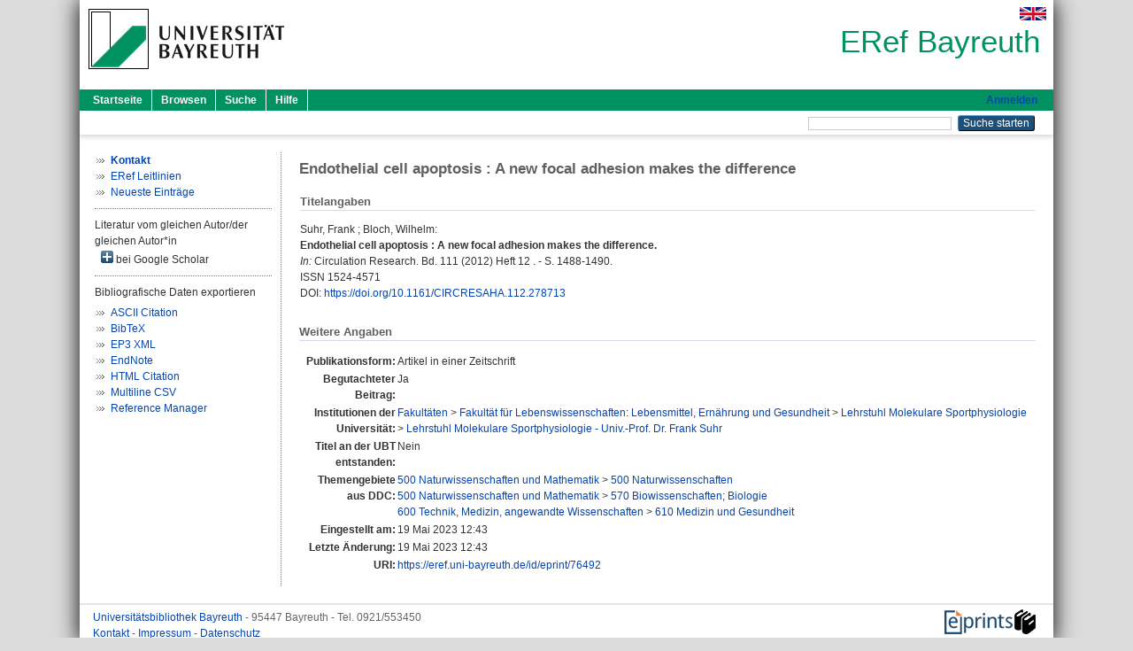

--- FILE ---
content_type: text/html; charset=utf-8
request_url: https://eref.uni-bayreuth.de/id/eprint/76492/
body_size: 4220
content:
<!DOCTYPE html PUBLIC "-//W3C//DTD XHTML 1.0 Transitional//EN" "http://www.w3.org/TR/xhtml1/DTD/xhtml1-transitional.dtd">
<html xmlns="http://www.w3.org/1999/xhtml">
  <head>
    <meta http-equiv="X-UA-Compatible" content="IE=edge" />
    <title> Endothelial cell apoptosis : A new focal adhesion makes the difference  - ERef Bayreuth</title>
    <link rel="icon" href="/favicon.ico" type="image/x-icon" />
    <link rel="shortcut icon" href="/favicon.ico" type="image/x-icon" />
    <meta name="eprints.eprintid" content="76492" />
<meta name="eprints.rev_number" content="5" />
<meta name="eprints.eprint_status" content="archive" />
<meta name="eprints.userid" content="4033" />
<meta name="eprints.dir" content="disk0/00/07/64/92" />
<meta name="eprints.lastmod" content="2023-05-19 12:43:44" />
<meta name="eprints.status_changed" content="2023-05-19 12:43:44" />
<meta name="eprints.type" content="article" />
<meta name="eprints.metadata_visibility" content="show" />
<meta name="eprints.creators_name" content="Suhr, Frank" />
<meta name="eprints.creators_name" content="Bloch, Wilhelm" />
<meta name="eprints.creators_gndid" content="143740024" />
<meta name="eprints.creators_ubt" content="yes" />
<meta name="eprints.creators_ubt" content="no" />
<meta name="eprints.title" content="Endothelial cell apoptosis : A new focal adhesion makes the difference" />
<meta name="eprints.language" content="eng" />
<meta name="eprints.subjects" content="DDC500500" />
<meta name="eprints.subjects" content="DDC500570" />
<meta name="eprints.subjects" content="DDC600610" />
<meta name="eprints.divisions" content="170007-100" />
<meta name="eprints.date" content="2012" />
<meta name="eprints.full_text_status" content="none" />
<meta name="eprints.publication" content="Circulation Research" />
<meta name="eprints.volume" content="111" />
<meta name="eprints.number" content="12" />
<meta name="eprints.pagerange" content="1488-1490" />
<meta name="eprints.refereed" content="yes" />
<meta name="eprints.issn" content="1524-4571" />
<meta name="eprints.related_doi" content="doi:10.1161/CIRCRESAHA.112.278713" />
<meta name="eprints.originate_ubt" content="no" />
<meta name="eprints.person_search" content="Suhr Frank" />
<meta name="eprints.person_search" content="Bloch Wilhelm" />
<meta name="eprints.person_view_name" content="Suhr, Frank" />
<meta name="eprints.person_view_name" content="Bloch, Wilhelm" />
<meta name="eprints.person_view_gndid" content="143740024" />
<meta name="eprints.person_view_ubt" content="yes" />
<meta name="eprints.person_view_ubt" content="no" />
<meta name="eprints.fp7_project" content="no" />
<meta name="eprints.fp7_type" content="info:eu-repo/semantics/article" />
<meta name="eprints.citation" content="  Suhr, Frank ; Bloch, Wilhelm:    Endothelial cell apoptosis : A new focal adhesion makes the difference.        In: Circulation Research.  Bd. 111  (2012)  Heft 12 .  - S. 1488-1490.  ISSN 1524-4571   DOI: https://doi.org/10.1161/CIRCRESAHA.112.278713 &lt;https://doi.org/10.1161/CIRCRESAHA.112.278713&gt;      " />
<link rel="schema.DC" href="http://purl.org/DC/elements/1.0/" />
<meta name="DC.relation" content="https://eref.uni-bayreuth.de/id/eprint/76492/" />
<meta name="DC.title" content="Endothelial cell apoptosis : A new focal adhesion makes the difference" />
<meta name="DC.creator" content="Suhr, Frank" />
<meta name="DC.creator" content="Bloch, Wilhelm" />
<meta name="DC.subject" content="500 Naturwissenschaften" />
<meta name="DC.subject" content="570 Biowissenschaften; Biologie" />
<meta name="DC.subject" content="610 Medizin und Gesundheit" />
<meta name="DC.date" content="2012" />
<meta name="DC.type" content="Artikel in einer Zeitschrift" />
<meta name="DC.type" content="NonPeerReviewed" />
<meta name="DC.identifier" content="  Suhr, Frank ; Bloch, Wilhelm:    Endothelial cell apoptosis : A new focal adhesion makes the difference.        In: Circulation Research.  Bd. 111  (2012)  Heft 12 .  - S. 1488-1490.  ISSN 1524-4571   DOI: https://doi.org/10.1161/CIRCRESAHA.112.278713 &lt;https://doi.org/10.1161/CIRCRESAHA.112.278713&gt;      " />
<meta name="DC.language" content="eng" />
<link rel="alternate" href="https://eref.uni-bayreuth.de/cgi/export/eprint/76492/RIS/ubt_eref-eprint-76492.ris" type="text/plain" title="Reference Manager" />
<link rel="alternate" href="https://eref.uni-bayreuth.de/cgi/export/eprint/76492/HTML/ubt_eref-eprint-76492.html" type="text/html; charset=utf-8" title="HTML Citation" />
<link rel="alternate" href="https://eref.uni-bayreuth.de/cgi/export/eprint/76492/BibTeX/ubt_eref-eprint-76492.bib" type="text/plain; charset=utf-8" title="BibTeX" />
<link rel="alternate" href="https://eref.uni-bayreuth.de/cgi/export/eprint/76492/XML/ubt_eref-eprint-76492.xml" type="application/vnd.eprints.data+xml; charset=utf-8" title="EP3 XML" />
<link rel="alternate" href="https://eref.uni-bayreuth.de/cgi/export/eprint/76492/EndNote/ubt_eref-eprint-76492.enw" type="text/plain; charset=utf-8" title="EndNote" />
<link rel="alternate" href="https://eref.uni-bayreuth.de/cgi/export/eprint/76492/CSV/ubt_eref-eprint-76492.csv" type="text/csv; charset=utf-8" title="Multiline CSV" />
<link rel="alternate" href="https://eref.uni-bayreuth.de/cgi/export/eprint/76492/Text/ubt_eref-eprint-76492.txt" type="text/plain; charset=utf-8" title="ASCII Citation" />
<link rel="Top" href="https://eref.uni-bayreuth.de/" />
    <link rel="Sword" href="https://eref.uni-bayreuth.de/sword-app/servicedocument" />
    <link rel="SwordDeposit" href="https://eref.uni-bayreuth.de/id/contents" />
    <link rel="Search" type="text/html" href="https://eref.uni-bayreuth.de/cgi/search" />
    <link rel="Search" type="application/opensearchdescription+xml" href="https://eref.uni-bayreuth.de/cgi/opensearchdescription" title="ERef Bayreuth" />
    <script type="text/javascript">
// <![CDATA[
var eprints_http_root = "https://eref.uni-bayreuth.de";
var eprints_http_cgiroot = "https://eref.uni-bayreuth.de/cgi";
var eprints_oai_archive_id = "eref.uni-bayreuth.de";
var eprints_logged_in = false;
var eprints_logged_in_userid = 0; 
var eprints_logged_in_username = ""; 
var eprints_logged_in_usertype = ""; 
// ]]></script>
    <style type="text/css">.ep_logged_in { display: none }</style>
    <link rel="stylesheet" type="text/css" href="/style/auto-3.4.3.css" />
    <script type="text/javascript" src="/javascript/auto-3.4.3.js">
//padder
</script>
    <!--[if lte IE 6]>
        <link rel="stylesheet" type="text/css" href="/style/ie6.css" />
   <![endif]-->
    <meta name="Generator" content="EPrints 3.4.3" />
    <meta http-equiv="Content-Type" content="text/html; charset=UTF-8" />
    <meta http-equiv="Content-Language" content="de" />
    
  </head>
  <body>
    

    <div id="pageContainer" class="pageContainer">
     <div id="branding">
      <span id="logo">
       <div id="headerprint">
        <h2>ERef Bayreuth</h2>
       </div>
       <div id="header" class="ep_noprint">
        <a href="https://www.uni-bayreuth.de/" title="UBT-Homepage" tabindex="-1" target="_blank">
         <img src="/images/logo-university-of-bayreuth.png" id="ubtlogo" alt="Logo UBT" title="Homepage der UBT" />
        </a>
         <div id="ep_tm_languages"><a href="/cgi/set_lang?lang=en&amp;referrer=https%3A%2F%2Feref.uni-bayreuth.de%2Fid%2Feprint%2F76492%2F" title="English"><img src="/images/flags/en.png" align="top" border="0" alt="English" /></a></div>
        <div id="headerrechts">
         <a id="headerrechts" href="/" title="Startseite">
          <div id="headerrechtstext">ERef Bayreuth</div>
         </a>
        </div> <!-- headerrechts -->
       </div> <!-- header -->
       </span> <!-- logo -->
      </div> <!-- branding -->
       
      <div id="ep_tm_header" class="ep_noprint">
       <div class="ubt_tm_menu_top">
        <div class="ep_tm_menu_left">
         <ul class="ep_tm_menu">
          <li>
           <a href="/" title="
	 Startseite
	">
            
	 Startseite
	
           </a>
          </li>
          <li>
           <a href="/view/" title="
	 Browsen
	" menu="ep_tm_menu_browse">
            
	 Browsen
	
           </a>
            <ul id="ep_tm_menu_browse" style="display:none;">
	     <li>
              <a href="/view/person_gndid/">
               In den Einträgen blättern nach 
               Person (UBT)
              </a>
             </li>
             <li>
              <a href="/view/divisions/">
               In den Einträgen blättern nach 
               Institutionen der Universität Bayreuth
              </a>
             </li>
             <li>
              <a href="/view/projekt/">
               In den Einträgen blättern nach 
               Projekte
              </a>
             </li>
             <li>
              <a href="/view/series/">
               In den Einträgen blättern nach 
               Schriftenreihen
              </a>
             </li>
             <li>
              <a href="/view/journal/">
               In den Einträgen blättern nach 
               Zeitschriften
              </a>
             </li>
             <li>
              <a href="/view/type/">
               In den Einträgen blättern nach 
               Publikationsform
              </a>
             </li>
             <li>
              <a href="/view/year/">
               In den Einträgen blättern nach 
               Jahr
              </a>
             </li>
             <li>
              <a href="/view/subjects/">
               In den Einträgen blättern nach 
               Sachgebiete der DDC
              </a>
             </li>
            </ul>
          </li>
          <li>
           <a href="/cgi/search/advanced" title="
	 Suche
	">
            
	 Suche
	
           </a>
          </li>
          <li>
           <a href="/help/index.html" title="
         Hilfe
	">
            
         Hilfe
	
           </a>
          </li>
         </ul>
        </div> <!-- ep_tm_menu_left -->
        <div class="ep_tm_menu_right">
         
		<a id="loginButton" href="https://eref.uni-bayreuth.de/cgi/users/home">Anmelden</a>
	
        </div> <!-- ep_tm_menu_right -->
       </div> <!-- ep_tm_menu_top -->

       <div class="ep_tm_searchbar">
        <div>
         <ul class="ep_tm_key_tools" id="ep_tm_menu_tools" role="toolbar"></ul>
        </div>
        <div>
         <form method="get" accept-charset="utf-8" action="/cgi/search" role="search" aria-label="Publication simple search">
          <input class="ep_tm_searchbarbox" size="20" type="text" name="q" aria-labelledby="searchbutton" />
          <input class="ep_tm_searchbarbutton" value="Suche starten" type="submit" name="_action_search" id="searchbutton" />
          <input type="hidden" name="_action_search" value="Search" />
          <input type="hidden" name="_order" value="bytitle" />
          <input type="hidden" name="basic_srchtype" value="ALL" />
          <input type="hidden" name="_satisfyall" value="ALL" />
         </form>
        </div>
       	</div> <!-- ep_tm_searchbar -->
      </div> <!-- ep_tm_header -->

      <div id="ubt_main">
       <table class="ubt_main_table" cellpadding="0" cellspacing="0">
        <tr>
         <td id="ubt_main_left" class="ep_noprint" align="left" valign="top">
                <ul class="ubt_browseleft" style="margin-top:0;">
                        <li><a href="/contact.html"><strong>Kontakt</strong></a></li>
                        <li><a href="/leitlinien.html">ERef Leitlinien</a></li>
                        <li><a href="/cgi/latest">Neueste Einträge</a></li>
                </ul>
        <hr class="hr_dotted" />Literatur vom gleichen Autor/der gleichen Autor*in<div id="author_google" style="padding:2px 0 0 2px;" onClick="show_author ( 'google' )"><img id="author_google_image" alt="plus" title="plus" src="/images/plus.png" border="0" /> bei Google Scholar</div><div id="author_google_list" style="display:none"><ul style="margin: 0 0 0 25px;"><li><a href="http://scholar.google.com/scholar?as_q=&amp;as_sauthors=Suhr%20Frank" target="google">Suhr, Frank</a></li><li><a href="http://scholar.google.com/scholar?as_q=&amp;as_sauthors=Bloch%20Wilhelm" target="google">Bloch, Wilhelm</a></li></ul></div><hr class="hr_dotted" />Bibliografische Daten exportieren<ul id="render_export_links"><li><a href="https://eref.uni-bayreuth.de/cgi/export/eprint/76492/Text/ubt_eref-eprint-76492.txt">ASCII Citation</a></li><li><a href="https://eref.uni-bayreuth.de/cgi/export/eprint/76492/BibTeX/ubt_eref-eprint-76492.bib">BibTeX</a></li><li><a href="https://eref.uni-bayreuth.de/cgi/export/eprint/76492/XML/ubt_eref-eprint-76492.xml">EP3 XML</a></li><li><a href="https://eref.uni-bayreuth.de/cgi/export/eprint/76492/EndNote/ubt_eref-eprint-76492.enw">EndNote</a></li><li><a href="https://eref.uni-bayreuth.de/cgi/export/eprint/76492/HTML/ubt_eref-eprint-76492.html">HTML Citation</a></li><li><a href="https://eref.uni-bayreuth.de/cgi/export/eprint/76492/CSV/ubt_eref-eprint-76492.csv">Multiline CSV</a></li><li><a href="https://eref.uni-bayreuth.de/cgi/export/eprint/76492/RIS/ubt_eref-eprint-76492.ris">Reference Manager</a></li></ul></td>
         <td id="ubt_main_left_border" class="ep_noprint" align="left" valign="top"> </td>
         <td id="ubt_main_center" align="left" valign="top">
          <h1 class="ep_tm_pagetitle"> 

Endothelial cell apoptosis : A new focal adhesion makes the difference

 </h1>
          <div class="ep_summary_content"><div class="ep_summary_content_left"></div><div class="ep_summary_content_right"></div><div class="ep_summary_content_top"></div><div class="ep_summary_content_main">

  <div class="ep_block_small">
  <h2 class="ubt_ep_heading">
   Titelangaben
  </h2>
  <p style="margin-bottom: 1em">
    


    <span class="person_name">Suhr, Frank</span> ; <span class="person_name">Bloch, Wilhelm</span>:<br />



<b>Endothelial cell apoptosis : A new focal adhesion makes the difference.</b>


  <br />



   
    
    <i>In:</i> Circulation Research.
      
      Bd. 111
      
      (2012)
       Heft  12
    .
     - S. 1488-1490.
    
    <br />ISSN 1524-4571
    
    
      <br />DOI: <a href="https://doi.org/10.1161/CIRCRESAHA.112.278713" target="_blank">https://doi.org/10.1161/CIRCRESAHA.112.278713</a>
    
    
    
     <br />
  

  </p>
  </div>

  

    

    



  
  

  

  

   <h2 class="ubt_ep_heading">Weitere Angaben</h2>
  <table style="margin-bottom: 1em; margin-top: 1em;" cellpadding="3">
    <tr>
      <th align="right">Publikationsform:</th>
      <td>
        Artikel in einer Zeitschrift
        
        
        
        
      </td>
    </tr>
    
     
     
     
     
        <tr>
         <th align="right" valign="top">Begutachteter Beitrag:</th>
         <td valign="top">Ja</td>
        </tr>
     
     
     
     
     
     
        <tr>
         <th align="right" valign="top">Institutionen der Universität:</th>
         <td valign="top"><a href="https://eref.uni-bayreuth.de/view/divisions/100000.html">Fakultäten</a> &gt; <a href="https://eref.uni-bayreuth.de/view/divisions/170000.html">Fakultät für Lebenswissenschaften: Lebensmittel, Ernährung und Gesundheit</a> &gt; <a href="https://eref.uni-bayreuth.de/view/divisions/170007.html">Lehrstuhl Molekulare Sportphysiologie</a> &gt; <a href="https://eref.uni-bayreuth.de/view/divisions/170007-100.html">Lehrstuhl Molekulare Sportphysiologie - Univ.-Prof. Dr. Frank Suhr</a></td>
        </tr>
     
     
        <tr>
         <th align="right" valign="top">Titel an der UBT entstanden:</th>
         <td valign="top">Nein</td>
        </tr>
     
     
        <tr>
         <th align="right" valign="top">Themengebiete aus DDC:</th>
         <td valign="top"><a href="https://eref.uni-bayreuth.de/view/subjects/DDC500.html">500 Naturwissenschaften und Mathematik</a> &gt; <a href="https://eref.uni-bayreuth.de/view/subjects/DDC500500.html">500 Naturwissenschaften</a><br /><a href="https://eref.uni-bayreuth.de/view/subjects/DDC500.html">500 Naturwissenschaften und Mathematik</a> &gt; <a href="https://eref.uni-bayreuth.de/view/subjects/DDC500570.html">570 Biowissenschaften; Biologie</a><br /><a href="https://eref.uni-bayreuth.de/view/subjects/DDC600.html">600 Technik, Medizin, angewandte Wissenschaften</a> &gt; <a href="https://eref.uni-bayreuth.de/view/subjects/DDC600610.html">610 Medizin und Gesundheit</a></td>
        </tr>
     
     
     
        <tr>
         <th align="right" valign="top">Eingestellt am:</th>
         <td valign="top">19 Mai 2023 12:43</td>
        </tr>
     
     
        <tr>
         <th align="right" valign="top">Letzte Änderung:</th>
         <td valign="top">19 Mai 2023 12:43</td>
        </tr>
     
    
    
    <tr>
      <th align="right">URI:</th>
      <td valign="top"><a href="https://eref.uni-bayreuth.de/id/eprint/76492">https://eref.uni-bayreuth.de/id/eprint/76492</a></td>
    </tr>
  </table>

  
  



</div><div class="ep_summary_content_bottom"></div><div class="ep_summary_content_after"></div></div>
         </td>
        </tr>
       </table>
      </div> <!-- ubt_main -->

       <footer>
        <div id="footer" class="floatcon ep_noprint">
         <div id="right">
          <a rel="external" href="https://eprints.org/software/">
           <img alt="EPrints Logo" src="/images/eprintslogo.png" /><img alt="EPrints Flavour Logo" src="/images/flavour.png" style="width: 28px" />
          </a>
        </div>
        <div id="left">
         <a href="https://www.ub.uni-bayreuth.de" target="_blank">
	 Universitätsbibliothek Bayreuth
	</a> - 
	  95447 Bayreuth - Tel. 0921/553450
	 <br />
         <a href="https://eref.uni-bayreuth.de/contact.html" target="_blank">
	 Kontakt 
	</a> - <a href="https://eref.uni-bayreuth.de/impressum.html" target="_blank">
	 Impressum  
	</a> - <a href="https://www.uni-bayreuth.de/de/_service/datenschutzerklaerung/index.html" target="_blank">
	 Datenschutz
	</a>
        </div>
       </div>
      </footer>
    </div> <!-- wrapper -->
  </body>
</html>